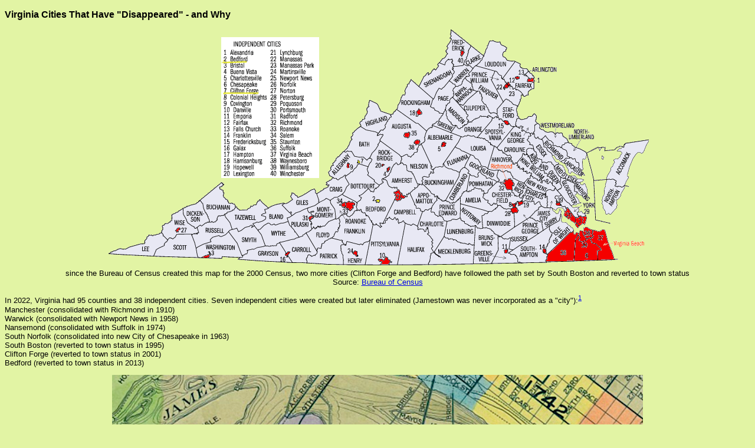

--- FILE ---
content_type: text/html
request_url: http://virginiaplaces.org/vacities/formercities.html
body_size: 22856
content:
<!DOCTYPE html>
<html lang="en">

<head>
<!-- Global site tag (gtag.js) - Google Analytics -->
<script async src="https://www.googletagmanager.com/gtag/js?id=G-Z1WN7PZMTK"></script>
<script>
  window.dataLayer = window.dataLayer || [];
  function gtag(){dataLayer.push(arguments);}
  gtag('js', new Date());

  gtag('config', 'G-Z1WN7PZMTK');
</script>
    <title>Virginia Cities That Have "Disappeared" - and Why</title>
    <meta name="description" content="Virginia Cities That Have "Disappeared" - and Why"><meta name="keywords" content="Virginia, city, cities, town, incorporate, annex, disappear, revert, charter">
  <link href="../styles/style.css" rel="stylesheet" type="text/css">
<meta name="date" content="last updated by Charlie Grymes on 3/21/2024">
<meta name="viewport" content="width=device-width, initial-scale=1">
</head>
 

  <body>

<h3>Virginia Cities That Have "Disappeared" - and Why</a></h3>
<p class="center">
<a href="http://www2.census.gov/geo/maps/general_ref/stco_outline/cen2k_pgsz/stco_VA.pdf"><img src="graphics/citiesminustwo.png" WIDTH="919" HEIGHT="404" ALT="since the Bureau of Census created this map for the 2000 Census, two more cities (Clifton Forge and Bedford) have followed the path set by South Boston and reverted to town status" BORDER="0"></a><br>
since the Bureau of Census created this map for the 2000 Census, two more cities (Clifton Forge and Bedford) have followed the path set by South Boston and reverted to town status<br>
Source: <a href="http://www2.census.gov/geo/maps/general_ref/stco_outline/cen2k_pgsz/stco_VA.pdf">Bureau of Census</a> 
</p>
<p>
In 2022, Virginia had 95 counties and 38 independent cities.  Seven independent cities were created but later eliminated (Jamestown was never incorporated as a "city"):<sup><a href="#one">1</a></sup><br>
Manchester (consolidated with Richmond in 1910)<br> 
Warwick (consolidated with Newport News in 1958)<br>
Nansemond (consolidated with Suffolk in 1974)<br>
South Norfolk (consolidated into new City of Chesapeake in 1963)<br>
South Boston (reverted to town status in 1995)<br>
Clifton Forge (reverted to town status in 2001)<br>
Bedford (reverted to town status in 2013)
</p>
<p class="center">
<a href="https://www.virginiamemory.com/online-exhibitions/items/show/14"><img src="graphics/manchester1910.png" WIDTH="900" HEIGHT="604" ALT="Manchester (shaded purple) disappeared as an independent city when it was absorbed into Richmond in 1910" BORDER="0"></a><br>
Manchester (shaded purple) disappeared as an independent city when it was absorbed into Richmond in 1910<br>
Source: Virginia Memory, Online Exhibitions, <a href="https://www.virginiamemory.com/online-exhibitions/items/show/14">Virginia Department of Public Works, “Map Showing Territorial Growth of Richmond, Department of Public Works, 1923"</a> 
</p>
<p>
Virginia has an almost-unique pattern where cities are politically independent from counties.  That independence was formalized in the 1902 constitution.
</p>
<p>
One result of separate governance is that counties view annexation by growing independent cities as a threat, because annexation of parcels paying property taxes into a city reduces the revenue paid to the county.  
</p>
<p>
Cities receive real estate and personal property taxes for property located within the boundaries of a city.  In addition, Virginia shares a portion of the sales tax with the jurisdiction where the store was located.  Sales taxes collected at a Wal*Mart located within a county will help support just the county's services, even if most of the customers at the store happen to live across the boundary line within a nearby city.  
</p>
<p class="center">
<a href="https://www.arcgis.com/home/webmap/viewer.html"><img src="graphics/walmartcounty.png" WIDTH="891" HEIGHT="468" ALT="until 2013, the Wendy's fast food restaurant paid taxes only to the City of Bedford; the Wal*Mart Supercenter paid taxes only to the County of Bedford" BORDER="0"></a><br>
until 2013, the Wendy's fast food restaurant paid taxes only to the City of Bedford; the Wal*Mart Supercenter paid taxes only to the County of Bedford<br>
Source: ESRI, <a href="https://www.arcgis.com/home/webmap/viewer.html">ArcGIS Online</a>
</p>
<p>
Annexation boundaries are typically drawn to shift properties that generate a positive cash flow to city control.  Shopping centers and industrial sites generate more tax revenue than they require in costs to provide public services, since commercial properties (unlike residential properties) add no children to the school system.  Cities typically minimize annexation of residential communities, which require more tax dollars than they generate to provide schools, fire/police, library, and other public services.
</p>
<p>
Many of Virginia's cities have engaged in annexation boundary wars with adjacent counties, with both sides paying expensive legal bills to challenge proposed changes in city-county boundaries.  Since 1904 cities could use a judicial process to annex territory from counties, but cities were not able to annex land from other cities.  
</p>
<p>
In Hampton Roads, several counties ended the threat of annexation by getting charters from the General Assembly as independent cities.   For example, in 1952 Warwick County became the City of Warwick. Elizabeth City County joined with the town of Phoebus and the City of Hampton, which consolidated to form a larger City of Hampton.   
</p>
<p>
One threat to counties is the disappearance of independent cities when they shift to "town" status.  The county gains property tax and sales tax revenue from the area that used to be an independent city, but the additional costs of providing education and social services to former city residents will exceed the additional tax revenue.  
</p>
<p>
After World War Two, retail businesses migrated from city centers to shopping centers in the suburbs, leaving downtown areas with empty buildings.  After businesses moved across the political boundary, retail taxes were collected by counties rather than cities.  Vacant land in the cities lost value and generated less property tax revenue.  
</p>
<p>
At the same time revenue streams were reduced, cities ended up with higher percentages of low-income residents who required more funding for social services.  Better highways and easy access to mortgages for veterans spurred the growth of suburbs after World War II.  Middle class residents moved out of cities into new subdivisions in counties, reducing the tax revenue for the cities.  Federal and state grants and programs financed some of the growing costs, but city officials were squeezed.  Not all Virginia cities found a way to grow tax revenue fast enough to meet increasing demands.  
</p>
<p class="center">
<a href="http://sfc.virginia.gov/pdf/Jt%20Sub%20Local%20Govt%20Fiscal%20Stress/061517_No3_Comny_CLG.pdf"><img src="../taxes/graphics/fiscalstress2017.png" WIDTH="900" HEIGHT="431" ALT="in 2014, incorporated cities were experiencing the greatest fiscal stress in Virginia" BORDER="0"></a><br>
in 2014, incorporated cities were experiencing the greatest fiscal stress in Virginia<br>
Source: Commission on Local Government, <a href="http://sfc.virginia.gov/pdf/Jt%20Sub%20Local%20Govt%20Fiscal%20Stress/061517_No3_Comny_CLG.pdf">Part 1 - Overview and Fiscal Stress</a></a>
</p>
<p>
Virginia cities responded by annexing adjacent portions of counties.  Parcels with commercial property were key targets, since they generated revenue from property taxes and sale taxes without demanding expensive social services.  Annexation boundaries were also drawn to add high-end residential neighborhoods to cities.  Though adding houses meant adding students and increasing costs for city school systems, high-priced houses were still tax-positive (paying more in taxes than requiring in services).
</p>
<p>
Annexation was often a "hostile takeover" by a city, generating political battles and ill-will between cities and counties that lost tax revenue and voters.   Residents of annexed districts could not vote on the annexation; instead, state judges determined the new boundary lines.  
</p>
<p>
State law protected cities from hostile annexations, while leaving counties vulnerable.  In southeastern Virginia, after World War II all counties protected their territorial integrity by converting to city status.  Nansemond County became Nansemond City in 1972, merging with the towns of Holland and Whaleyville.  Two years later, the independent cities of Nansemond and Suffolk merged, retaining just the Suffolk name.<sup><a href="#two">2</a></sup>
</p>
<p class="center">
<a href="https://publications.newberry.org/ahcbp/map/map.html#VA"><img src="graphics/nansemondcity.png" WIDTH="870" HEIGHT="582" ALT="between 1972-74, the City of Nansemond surrounded the separate City of Suffolk" BORDER="0"></a><br>
between 1972-74, the City of Nansemond surrounded the separate City of Suffolk<br>
Source: Newberry Library, <a href="https://publications.newberry.org/ahcbp/map/map.html#VA">Atlas of Historical County Boundaries</a> 
</p>
<p>
Cities sought to annex parcels that were in commercial use.  Such parcels generated property taxes but demanded few city services; without houses, there were no children that required classrooms and teachers.  Annexed residents were often of higher socio-economic status, and with fewer minority residents, than the cities.  Annexations in the 1960's and 1970's bypassed the dispute over busing suburban school children across jurisdictional boundaries to city schools in order to achieve racial balance.  When majority-white neighborhoods in Chesterfield County were annexed to Richmond in 1970, those suburban children became students in a city school system that had a majority of black students.
</p>
<p class="center">
<a href="https://www.arcgis.com/home/webmap/viewer.html?webmap=2c2cc30aec1b4c8b8ccdbdbfdc5b9116"><img src="graphics/annexrich.png" WIDTH="900" HEIGHT="368" ALT="Richmond grew by multiple annexations of adjacent county territory, but since 1979 the General Assembly has blocked annexation by any Virginia city" BORDER="0"></a><br>
Richmond grew by multiple annexations of adjacent county territory, but since 1979 the General Assembly has blocked annexation by any Virginia city<br>
Source: ESRI, <a href="https://www.arcgis.com/home/webmap/viewer.html?webmap=2c2cc30aec1b4c8b8ccdbdbfdc5b9116">ArcGIS Online</a>   
</p>
<p>
In 1979, the Virginia General Assembly temporarily blocked the right of cities to annex territory from counties.  The temporary ban has never been lifted, and in 2016 it was extended again to 2024.  Fiscal stress in cities has increased as businesses and high-income families moved to the suburbs.  
</p>
<p>
Rush hour congestion on I-64 and other streets around Richmond reflects the first stage of city transformation, when workers move outside the city.  The growth of Short Pump reflects the second phase, where jobs also migrate outside the city.  Relatively wealthy people purchase new houses in the suburbs, and counties get increased tax revenues from the high-priced new houses.  Out-migration of wealthy residents leaves cities with a higher percentage of poor people.
</p>
<p> 
As the suburbs expanded after World War II, Virginia cities ended up with less revenue to provide social services for their increasingly high percentage of low-income residents.  Raising property taxes to fund increasing costs was counterproductive, when higher taxes triggered more businesses and people to move beyond the city boundary.  The old strategy of recapturing residents and businesses through annexation was no longer viable after 1979, and some cities entered a death spiral.       
</p>
<p>
In 1988, the General Assembly authorized cities with less than 50,000 people to revert to town status.  There were limits on the option, including:<sup><a href="#three">3</a></sup>
</p>
<p>
<dl>
<dd><em>3. The proposed change from city to town status will not substantially impair the ability of the adjoining county in which the town will be located to meet the service needs of its population</em></dd>
<dd><em>4. The proposed change from city to town status will not result in a substantially inequitable sharing of the resources and liabilities of the town and the county</em></dd>
</dl> 
</p>
<p>
Changing a city to town status is the opposite of annexation - land and population are added to the county, rather than removed.  Revenues that used to go to the city are directed to the county, including:<sup><a href="#four">4</a></sup><br>
- state payments for salaries and expenses for constitutional officers, such as sheriffs<br>
- property taxes (though towns can impose their own property taxes, in addition to the county taxes)<br>
- local share of sales taxes, state recordation taxes of property transfer documents filed in court<br>
- court fines and forfeitures<br>
- federal, state, and local school operational funds and school cafeteria funds
</p>
<p>
Despite additional revenues a county will receive after reversion of a city to a town, the process is a threat to the fiscal health of counties.  Cities that change to "town" status transfer a high percentage of elderly, low-income residents to the county, and require county taxpayers to absorb additional costs to provide schools and other services to the town residents.    
</p>
<p>
Cities do not revert to town status when they are financially healthy; in that circumstance, cities and counties seeking to consolidate will negotiate a merger with terms that both sides endorse.  Reversion is a tool used by cities largely because a county lacks the ability to block the process, even though county residents may strongly object to the financial costs they will have to absorb:<sup><a href="#five">5</a></sup>
</p>
<p>
<dl>
<dd><em>Reversion has two principal advantages for a city, relief of fiscal stress and restoration of annexation authority.  Counties generally view reversion as a shifting of service responsibilities, increasing fiscal stress on the
county.</em></dd>
</dl>  
</p>
<p>
Cities may not become towns unilaterally.  Under the 1988 law, the reversion process is managed by the Virginia Commission on Local Government.  That agency can orchestrate discussions and public hearings.  Final decisions are made by a special court, with three judges appointed by the chief justice of the Supreme Court of Virginia after the Commission on Local Government completes its process.  
</p>
<p>
Those three judges have the responsibility to ensure there will not be substantial impairment to the county's ability to provide services to its existing residents and there will not be a substantially inequitable sharing of resources and liabilities after reversion, but their decisions can be appealed to the Supreme Court of Virginia for ultimate resolution.
</p>
<p>
To ensure fairness, the special court that manages the transition stays in existence for 10 years. New judges are appointed as needed to fill vacancies that may occur, so the court can "<em>enforce the performance of the terms and conditions under which town status was granted</em>."<sup><a href="#six">6</a></sup> 
</p>
<p class="center">
<a href="http://www.martinsville-va.gov/content/martinsville-va/uploads/PDF/government/reversion_powerpoint_11_19_19.pdf"><img src="graphics/reversionprocess.png" WIDTH="900" HEIGHT="834" ALT="the reversion process from city to town is managed by a special court, after review by the Commission on Local Government" BORDER="0"></a><br>
the reversion process from city to town is managed by a special court, after review by the Commission on Local Government<br>
Source: City of Martinsville, <a href="http://www.martinsville-va.gov/content/martinsville-va/uploads/PDF/government/reversion_powerpoint_11_19_19.pdf">Reversion Study Presentation November 19 2019 Council Meeting</a> 
</p>
<p>
The Martinsville City Council formally started the process to revert in 2019.  In 2021, city officials thought they had reached agreement with Henry County to convert to town status, but the process was delayed when the Henry County Board of Supervisors rejected the Voluntary Settlement Agreement which had been negotiated.  The November 2022 election replaced two supporters of reversion with two opponents, and in January 2023 a 3-2 majority on city council voted to stop the reversion effort.
</p>
<p>
Between 1995-2013, three cities in Virginia reverted to status as "towns" and abandoned their independent status to become part of their surrounding counties:<br>
1995 - South Boston (now a town in Halifax County)<br>
2001 - Clifton Forge (now a town in Alleghany County)<br>
2013 - Bedford (now a town in Bedford County)
</p>
<p class="center">
<a href="http://www.lib.utexas.edu/maps/virginia.html"><img src="graphics/lostcities.png" WIDTH="800" HEIGHT="567" ALT="the three cities that reverted to town status between 1995-2013 were located in the western half of Virginia" BORDER="0"></a><br>
the three cities that reverted to town status between 1995-2013 were located in the western half of Virginia<br>
Source: U.S. Bureau of the Census, <a href="http://www.lib.utexas.edu/maps/virginia.html">1990 Outline Map of Virginia</a> (online at University of Texas, Perry-Castaneda Library Map Collection)
</p>
<p>
Fiscal stress forced South Boston, Clifton Forge, and Bedford to alter their status and sacrifice their identity as independent jurisdictions.  The three cities had shared costs with their nearby counties for operating school systems prior to reversion to town status, but the cities were still unable to generate enough tax revenue to maintain other public services.  
</p>
<p>
After choosing "town" status, the former cities balanced their town budgets by consolidating some government operations, reducing some services such as the number of police patrols, and shifting costs for funding schools and other services to all taxpayers within the county.  
</p>
<p>
South Boston was the first to abandon its status as an independent city.  It had been the Town of South Boston within the County of Halifax until 1960, when it became an independent city.  The city then annexed a portion of the county in 1964, but further annexations were blocked by the General Assembly after 1979. 
</p>
<p>
In 1986, the City of South Boston and Halifax County began to explore merger options.  Both jurisdictions were relatively poor.  The average resident of South Boston had an annual adjusted growth income equal to 79% of the state average, while the average county resident's income was just 63% of the state average.  The county had lost population steadily for 40 years, dropping by 18% since 1950.  The city still had 17% more people in 1990 than in 1960, but the population had begun to decline in 1980.<sup><a href="#seven">7</a></sup>
</p>
<p>
In 1995, South Boston shifted to "town" status.  The city council acted despite Halifax County's opposition, which feared complete consolidation of the school systems would require increased taxes or politically-unpopular decisions to close city schools.  The city's decision to revert to town status triggered the decision process based on the 1988 law for the first time. 
</p>
<p class="center">
<a href="http://arcgis.webgis.net/va/Halifax/"><img src="graphics/southboston.png" WIDTH="616" HEIGHT="485" ALT="as a town, South Boston retained authority over land use planning; town officials remained responsible for defining zoning districts and approving site plans" BORDER="0"></a><br>
as a town, South Boston retained authority over land use planning; town officials remained responsible for defining zoning districts and approving site plans<br>
Source: Halifax County, <a href="http://arcgis.webgis.net/va/Halifax/">WebGIS</a>
</p>
<p>
In 1995, there were just 7,000 residents in the City of South Boston.  Taxes from just those residents, plus state and Federal funds provided through various programs, paid for all city services.  After reversion to town status, 29,000 additional residents of Halifax County had to share the cost of providing public services within the boundaries of the town.<sup><a href="#eight">8</a></sup> 
</p>
<p>
After 1990, residents of South Boston became a separate magisterial district, the eighth voting district within Halifax County.  That change resulted in a county board with an even number of supervisors.  In the 2001 and 2011 redistricting efforts, the eight magisterial districts were retained.  That even number was not unique; Wise and Prince William County also had eight supervisors.
</p>
<p>
In 2015, the board deadlocked in a series of 4-4 votes and could not elect a chair to serve for the year.  One solution was to revise districts to create an odd number (seven or nine), but local officials feared redistricting might be delayed for Federal review under the Voting Rights Act.  The board decided to add a ninth member, elected "at-large" in a countywide vote, who will get to vote only in case of a tie.  The first Halifax County tie-breaker was elected in November, 2015.<sup><a href="#nine">9</a></sup>
</p>
<p>   
The City of Clifton Forge and Alleghany County merged their school systems in 1983.  Consolidation streamlined operations and reduced administrative costs, but Clifton Forge was unable to maintain its independent status.  An effort to consolidate Alleghany County with the City of Clifton Forge and the City of Covington failed in 1987.  
</p>
<p>
Voters rejected another proposal in 1991 to merge just the City of Clifton Forge and Alleghany County, and Clifton Forge reverted to town status in 2001.  Another effort to create the City of Alleghany Highlands, by merging the City of Covington with Alleghany County, was rejected by voters in both jurisdictions in 2011.  Covington remains an independent city today, but is discussing merging its school system with the county to reduce costs.  The mayor of Covington said in January, 2020:<sup><a href="#ten">10</a></sup>   
</p>
<p>
<dl>
<dd><em>Our populations have dropped significantly over the last 50 years...  We're half the size we used to be. Schools cost more and more. Are we giving the children the best education we can give them as we are now?</em></dd>
</dl>
</p>
<p class="center">
<a href="https://historical.elections.virginia.gov/ballot_questions/view/2701/"><img src="graphics/covingtonalleghany2011.png" WIDTH="784" HEIGHT="303" ALT="Covington remained an independent city after voters rejected consolidation with Alleghany County in 2011" BORDER="0"></a><br>
Covington remained an independent city after voters rejected consolidation with Alleghany County in 2011<br>
Source: Virginia Department of Elections, <a href="https://historical.elections.virginia.gov/ballot_questions/view/2701/">2011 Proposed Consolidation</a> 
</p>
<p>  
The City of Bedford notified the County of Bedford in 2008 that planned to abandon its status as an independent city.  That triggered negotiations which concluded in 2011 with a deal the two jurisdictions submitted to the Commission on Local Government, and ended with reversion to town status on July 1, 2013.  
</p>
<p> 
 Primary cost savings from the merger came from consolidating the separate city/county water and sewer systems.  After reversion, the costs for the city's water system were transferred to a new public service authority, some services (such as recycling) were reduced or eliminated, and the new town budget ended up 20% lower than the old city budget.  The elected officials for the Town of Bedford were able to reduce the property tax rate by two-thirds, compared to when Bedford was a city.   
</p>
<p>
Town residents had to pay the county property tax as well as the town property tax after reversion , but the combination of proprty taxes was less than when residents paid just a city property tax.  The city's property tax rate had been $0.86/$100 assessed value.  In 2014, it advertised an initial rate of $0.82/$100 assessed value.  In 2016, homeowners and business in the town paid $0.82/$100 assessed value in property taxes, and the town budget was $9 million compared to $17.5 million before the reversion. 
</p>
<p>
The merger increased the amount of state funding for the local school system.  Under Virginia law, jurisdictions receive state funding based on the "composite index."  That number is based on a jurisdiction's ability to generate tax revenues, based primarily on assessed value of land within the boundaries of that jurisdiction.  The City of Bedford had a lower composite index than the County of Bedford, so the state was paying a higher percentage of the costs to operate the city's school system. 
</p>
<p class="center">
<a href="http://www.martinsville-va.gov/content/martinsville-va/uploads/PDF/government/reversion_powerpoint_11_19_19.pdf"><img src="graphics/revertquestion.png" WIDTH="900" HEIGHT="378" ALT="primary arguments for and against reversion to become a town include diminished civic pride after losing city status" BORDER="0"></a><br>
primary arguments for and against reversion to become a town include "diminished civic pride" after losing city status<br>
Source: City of Martinsville, <a href="http://www.martinsville-va.gov/content/martinsville-va/uploads/PDF/government/reversion_powerpoint_11_19_19.pdf">Reversion Study Presentation November 19 2019 Council Meeting</a>  
</p>
<p>
After a city reverts to town status, the state applies the lower composite index for 15 years.  Halifax County used the extra state funding over 15 years to build two new elementary schools, after South Boston reverted to town status.  Alleghany County used the extra funding, after Clifton Forge reverted to town status, to upgrade the heating, ventilation, and air conditioning system at the county's high school.
</p>
<p>
The change in city status was relatively smooth for Bedford because the city had previously arranged for Bedford County to manage schools, courts, and social services. The city's school board was abolished, and the county school board managed the city's school system after 2013.  The city manager, who became the town manager, noted:<sup><a href="#eleven">11</a></sup>
</p>
<p>
<dl>
<dd><em>We were largely a city by contract... There really wasn't a dramatic change in how services were provided</em></dd>
</dl>
</p>
<p class="center">
<a href="http://www.bedfordva.gov/pdfs/town_map.pdf"><img src="graphics/bedfordexpan.png" WIDTH="809" HEIGHT="636" ALT="the reversion agreement between the City of Bedford and the County of Bedford planned for a three-phase expansion of the new Town of Bedford" BORDER="0"></a><br>
the reversion agreement between the City of Bedford and the County of Bedford planned for a three-phase expansion of the new Town of Bedford<br>
Source: Reversion Agreement, <a href="http://www.bedfordva.gov/pdfs/town_map.pdf">Proposed Town Boundaries Map</a>
</p>
<p> 
Of the 38 cities in Virginia, those with a population of less than 50,000 people may choose to abandon their charters and become a town without special approval by the General Assembly, and over the opposition of the adjacent counties.  The other cities with over 50,000 people would require action by the legislature before altering their status.
</p>
<p>
If a city  decides to become a town, it would gain the authority to expand its boundaries through annexation.  That option is not available to cities due to a moratorium imposed by the General Assembly, but there is no moratorium on annexations by towns.<sup><a href="#twelve">12</a></sup>
</p>  
<p class="center">
<a href="http://sfc.virginia.gov/pdf/Jt%20Sub%20Local%20Govt%20Fiscal%20Stress/061517_No3_Comny_CLG.pdf"><img src="graphics/cityreversionpossibilities.png" WIDTH="890" HEIGHT="423" ALT="27 Virginia cities (red) had the option of becoming a town within the adjacent or surrounding county (beige) in 2017, unlike 9 cities with more than 50,000 people (blue)" BORDER="0"></a><br>
27 Virginia cities (red) had the option of becoming a town within the adjacent or surrounding county (beige) in 2017, unlike 9 cities with more than 50,000 people (blue)<br>
Source: Commission on Local Government, <a href="http://sfc.virginia.gov/pdf/Jt%20Sub%20Local%20Govt%20Fiscal%20Stress/061517_No3_Comny_CLG.pdf">Part 1 - Overview and Fiscal Stress</a>   
</p>
<p>
If a town generated additional tax revenue after annexation and shifted some costs to the county, then a town council might do something a city council could not achieve: balance the budget.
</p>
<p>
Petersburg officials discovered they were deep in debt in 2016.  The city had been borrowing heavily to pay for annual operations as well as capital investments, and the financial crisis revealed a structural imbalance in revenue vs. expenses.  Virginia officials made clear that the state government would not provide a bailout for the city's financial mismanagement, leaving the city few options for recovery.  Reversion to town status became a viable, if unpopular, possibility.  As described in a <em>Richmond Times-Dispatch</em> editorial titled "Could reversion help Petersburg?"<sup><a href="#thirteen">13</a></sup>
</p>
<p>
<dl>
<dd><em>As economies have evolved - often leaving factories and other production centers in urban areas vacant - cities have seen their tax bases decline.</em></dd>
</p>
<p>
<dd><em>They used to respond to this through annexation - absorbing, amoeba-like, a portion of a nearby county. In 1979, the General Assembly imposed a two-decade moratorium on annexation that has since been extended twice. It is now due to expire in the middle of the next decade.</em></dd>
</p>
<p>
<dd><em>This leaves cities locked into zones of economic struggle. This is doubly true for Petersburg. It has a population of roughly 32,000 people and 12,000 households. The median household income is less than $35,000, and the poverty rate is nearly 26 percent.</em></dd>
</dl>
</p>
<p>
The City of Martinsville committed to reversion to town status in 2019.  Henry County continued to oppose that reversion through 2021.   
</p>
<p class="center">
<a href="https://www.arcgis.com/home/webmap/viewer.html"><img src="graphics/charterby.png" WIDTH="900" HEIGHT="429" ALT="in 2016, fiscal stress caused leaders in Martinsville and Petersburg to consider reversion to town status" BORDER="0"></a><br>
in 2016, fiscal stress caused leaders in Martinsville and Petersburg to consider reversion to town status<br>
Source: ESRI, <a href="https://www.arcgis.com/home/webmap/viewer.html">ArcGIS Online</a>
</p>
<p>



In 2005, 2013, and 2016 Martinsville officials considered reversion to town status, anticipating it would result in substantial reductions in taxes.  The city and surrounding Henry County maintained independent school systems, missing out on opportunities to minimize costs for administration and maintenance.  Local charitable organizations contributed half of the $40,000 cost for a study to consider consolidating them, but talks ended when Henry County insisted that the study examine only the option of Martinsville contracting with the county for operation of the city school system.
</p>
<p class="center">
<a href="http://www.martinsville-va.gov/content/martinsville-va/uploads/PDF/government/reversion_powerpoint_11_19_19.pdf"><img src="graphics/martinsvillereversiontimeline.png" WIDTH="900" HEIGHT="481" ALT="Martinsville and Henry County have considered reversion since the 1980's" BORDER="0"></a><br>
Martinsville and Henry County have considered reversion since the 1980's<br>
Source: City of Martinsville, <a href="http://www.martinsville-va.gov/content/martinsville-va/uploads/PDF/government/reversion_powerpoint_11_19_19.pdf">Reversion Study Presentation November 19 2019 Council Meeting</a> 
</p>
<p>
Martinsville's mayor asked Henry County officials in 2017 to discuss cooperative measures to reduce costs, but the county supervisors were not willing to talk until the city developed specific proposals. County residents were reluctant to increase their taxes by having Martinsville revert to town status, and city residents were reluctant to dilute their political authority by merging with the county.  The local paper reported a response by the mayor to a citizen's question that provided a lot of wiggle room for changing the city's status:<sup><a href="#fourteen">14</a></sup> 
</p>
<p>
<dl>
<dd><em>"There is no active plan" to consider a reversion or merger of the localities.</em></dd>
</dl>
</p>
<p>
That changed in 2019.  Despite opposition from Henry County supervisors, who proposed restarting discussions on merging school systems, the Martinsville City Council voted 5-0 to initiate the process of reverting to a town.  The mayor said:<sup><a href="#fifteen">15</a></sup>
</p>
<p>
<dl>
<dd><em>We do want to sit down with Henry County... but we have to take the step for our citizens, and we are elected by the city residents. And that's who we have to look out for right now.</em></dd>
</dl>
</p>
<p>
Bill Wyatt in the <em>Martinsville Bulletin</em> reported that at the time, the Henry County property tax rate was $0.555 cents per $100 of assessed value.  The tax rate for property within the Martinsville city boundaries was almost double at $1.0621 per $100 of assessed value.  An analysis by Martinsville stated that if the city reverted to town status and the county had to provide the same level of services already being received by city residents, then Henry County taxes would have to rise by $0.05 per $100 of assessed value.  
</p>
<p>
City real estate taxes would become town taxes, and they would drop by $0.60 per $100 of assessed value.  However, town residents would have to pay county as well as town taxes, so reversion would increase taxes of Henry County property owners by 10% but leave town residents paying the same amount as before reversion.  In addition, the city's initial financial assessment did not include the transfer of costs to the county for maintenance and operation of the city's jail.
</p>
<p>
A key factor was the city's higher cost for operating its school system.  The number of students in Henry County was projected to decline slightly between 2019-2025, but the city was expected to lose 25% of its school population during that time period.  The number of students in Martinsville would drop from 1,942 to 1,407, and operating costs per student would become unsustainably high for the city.<sup><a href="#sixteen">16</a></sup>
</p>
<p class="center">
<a href="http://www.martinsville-va.gov/content/martinsville-va/uploads/PDF/government/martinsville_-_town_status_presentation_12-10-2019.pdf"><img src="graphics/martinsvilleschools.png" WIDTH="662" HEIGHT="303" ALT="the number of students in Martinsville was predicted to drop much faster than in Henry County" BORDER="0"></a><br>
the number of students in Martinsville was predicted to drop much faster than in Henry County<br>
Source: Troutman Sanders report to City of Martinsville, <a href="http://www.martinsville-va.gov/content/martinsville-va/uploads/PDF/government/martinsville_-_town_status_presentation_12-10-2019.pdf">Transition from City to
Town Status</a> (p.12)
</p>
<p>
Pushback against reversion and an alternative solution came from the Martinsville Commissioner of Revenue.  She emphasized in 2020 that the city was not broke, or at risk of having expenses exceed revenue.  The three cities which had reverted to towns, Clifton Forge, Bedford and South Boston, all had populations less than half that of the almost 13,000 residents in Martinsville.  In 2020, eight cities and 22 counties had smaller populations, and they were managing to stay solvent.
</p>
<p>
The Commissioner of Revenue, who had been elected first in 2001, claimed that businesses in Martinsville would have a higher tax rate if the city became a town even if the real estate tax rate was lower.  She suggested the city/county could address their financial hardships by consolidating the separate school systems, but offered another alternative:<sup><a href="#seventeen">17</a></sup>
</p>
<p>
<dl>
<dd><em>The best option would be for Martinsville and Henry County to become one big city... Becoming one county with no towns would be better than reversion, but cities have much better taxing authority.</em></dd>
</dl>
</p>
<p>
If the two jurisdictions consolidated into a city, then her office would be retained and the position of Henry County Commissioner of Revenue would disappear. 
</p>
<p>
After she spoke on December 10, 2019, the City Council voted 5-0 for the city to revert to town status. It adopted the City Manager's perspective that Martinsville was never going to have a tax base adequate to fund revitalization of the city:<sup><a href="#eighteen">18</a></sup>
</p>
<p>
<dl>
<dd><em>We can continue doing the same for years to come, gradually ratcheting back expenditures to match increasing costs, but that leaves no room for anything else – other infrastructure needs, "quality of life" projects, paving, new construction, and adequate school funding.</em></dd>
</dl>
</p>
<p class="center">
<a href="https://arcg.is/1mHjC0"><img src="graphics/martinsvillehenry.png" WIDTH="900" HEIGHT="784" ALT="Martinsville is located in the center of Henry County" BORDER="0"></a><br>
Martinsville is located in the center of Henry County<br>
Source: ESRI, <a href="https://arcg.is/1mHjC0">ArcGIS Online</a> 
</p>
<p>
In the 2020 General Assembly, bills proposed to give Henry County veto power over the reversion process.  To ensure the new legislation would not be applied retroactively, the Martinsville City Council voted again unanimously in January 2020 approving a resolution memorializing the previous decision:<sup><a href="#nineteen">19</a></sup>
</p>
<p>
<dl>
<dd><em>If the bills pass, we want it very clear in the event we have to argue that this process began under the existing 1986 law.  A written resolution memorializing it could carry weight in a court of law.</em></dd>
</dl>
</p>
<p>
As in 2006 and 2014, the General Assembly did not pass a bill that would require Henry County's approval before Martinsville could revert to town status.  The city retained the capacity to act, and the county had only the opportunity to react.  It created a website with relevant documents and a Frequently Asked Questions (FAQ) page which expressed the county's views, noting that a tax increase of $0.05 per $100 of assessed value to fund a larger school system, housing and managing more inmates, and other "<em>services on which the City makes no money</em>" would be a 10% tax increase for county residents.<sup><a href="#twenty">20</a></sup>
</p>
<p>
In 2020, the Henry County Board of Supervisors was told that the city's economic condition was strong.  It had maintained 10% of its annual budget in reserve, and the four enterprise funds for electric, water, sewer and refuse disposal services had accumulated $6.5 million.  The average debt per person was lower than the statewide average.
</p>
<p>
County officials speculated that the driving force for reversion to town status was the potential for a "Town" of Martinsville to annex land from the county.  Cities were blocked from annexation by a statewide moratorium.  If  Martinsville reverted to town status, then it could expand town boundaries and impose property taxes on additional land starting just two years after the change of status.  
</p>
<p>
City officials argued that their objective was to eliminate duplication of administrative overhead, eliminating some constitutional offices and streamlining operations of schools and the courts.  County officials were advised that the county had a different priority:<sup><a href="#twentyone">21</a></sup>
</p>
<p>
<dl>
<dd><em>The goal is not reversion, but annexation.</em></dd>
</dl>
</p>
<p>
The two jurisdictions reached a Voluntary Settlement Agreement (VSA) in 2021 after extensive discussions and mediation.  That ended the potential for a lengthy and expensive series of lawsuits.  
</p>
<p>
Henry County agreed to support the conversion of Martinsville from a city to a town.  The county decided that it could not block reversion legally or get the General Assembly to intervene, so it bargained instead.  The two jurisdictions negotiated the first reversion deal that consolidated school systems.  The county agreed to shared taxes from the Martinsville Industrial Park with the future town, and the city agreed not to annex any county property into the town for the next decade.
</p>
<p>
The attorney representing the city stated at the end of the process:<sup><a href="#twentytwo">22</a></sup>
</p>
<p>
<dl>
<dd><em>There has been a great deal of opportunity for public comment, but some steps had to take place behind closed doors.  The result is an agreement instead of conflict.  Neither side gets everything they like, but we believe it is the best for both.</em></dd>
</p>
<p>
The positions of constitutional officers in the city were to be eliminated.  The schools, courts, sheriff and jail operations and property were to be transferred from the city to the county, though the county would have to pay rent if it wanted to use the existing courtrooms within the Martinsville Municipal Building.  Henry County agreed to create a new magisterial district for the town to elect a member of the Board of Supervisors and the School Board.
</p>
<p>
The town would retain ownership of its utility system, and Henry County Public Service Authority agreed to continue as a customer.  Martinsville would continue to fund its share of costs for regional groups such as the Blue Ridge Regional Library, the Economic Development Commission, the Blue Ridge Regional Airport Authority, and the 911 Communications Center.<sup><a href="#twentythree">23</a></sup>
</p>
<p>
The last sticking point in the negotiations was the date of reversion.  The city sought to complete the process in 2022, while the county proposed 2024.  They agreed to allow the decision to be made by the Commission on Local Government, or by the three-judge panel appointed by chief justice of the Supreme Court of Virginia.  The Commission on Local Government recommended July 1, 2023.<sup><a href="#twentyfour">24</a></sup>
</p>
<p>
The negotiated agreement collapsed in December, 2021.  The Henry County Board of Supervisors rejected the Voluntary Settlement Agreement in a 4-2 vote.  That created the possibility that the process would shift to a contested reversion proceeding.  In a lengthy and expensive contested reversion process, lawyers representing Martinsville and Henry County would seek to get a panel of state judges to establish new terms for the reversion.
</p>
<p>
The next day, Martinsville notified Henry County that it intended to force reversion through court action.  The letter made clear that the city viewed the Voluntary Settlement Agreement as its last effort to negotiate a deal, and in the upcoming legal process would drive a harder bargain.  The city made clear that in a contested revision it would retain the right to annex Henry County land two years after reversion, while in the Voluntary Settlement Agreement (VSA) Martinsville had agreed to wait ten years:<sup><a href="#twentyfive">25</a></sup>
</p>
<p>
<dl>
<dd><em>Between the memorandum of understanding (MOU) and subsequent VSA, the agreement has now been approved three times by public votes of City Council and twice by public votes of the County Board...  The Commission on Local Government has issued its report finding the VSA is in the best interests of both City and County, and the Commonwealth.</em></dd>
</p>
<p>
<dd><em>...We anticipate that such a contested reversion, although painful for the parties, ultimately will result in an outcome more favorable to the City and less favorable to the County than the results already obtained in the VSA...  Litigation will of course also result in significantly increased legal expenses being borne by the taxpayers of both City and County.</em></dd>
</p>
<p>
<dd><em>...We are confident that the additional expense will not, however, alter the inevitability of reversion, or of annexation two years thereafter...  The entirely avoidable responsibility for all of this is yours alone.</em></dd>
</dl>
</p>
<p>
Martinsville residents decided that they wished to retain their status as an independent city.  They elected two new members to City Council in November, 2022 who opposed reversion to town status.  In January, 2023 the new city council, by a 3-2 vote, abandoned the effort to become a town.<sup><a href="#twentysix">26</a></sup>
</p>
<p>
The population in the city had declined 25% between 1980 (18,149 residents) and 2020 (13,485 residents), but those remaining preferred city status.  
</p>
<p>   
The 2024 General Assembly passed a new law requiring that Martinsville residents had to approve reverson to town status in a referendum.  In the future, such votes would be binding on the City Council rather than just advisory.<sup><a href="#twentyseven">27</a></sup>   
</p>
<p>
<h3><a href="">Independent Cities, Separate From Counties In Virginia</a></h3>
<h3><a href="../government/dillon.html">Local Government Autonomy and the Dillon Rule in Virginia</a></h3>
<h3><a href="martinsvillereversion.html">Martinsville: Reversion from City to Town</a></h3>
<h3><a href="mergelocal.html">Merging Local Governments</a></h3>
<h3><a href="towncityboundaries.html">Town and City Boundaries - and Annexation</a></h3>
<h3><a href="formertowns.html">Virginia Towns That Have "Disappeared" - and Why</a></h3>
<h3><a href="../vacount/missco.html">Virginia Counties That Have "Disappeared" - and Why</a></h3>
<h3><a href="sevatowns.html">Why There Are No Towns or Counties in Southeastern Virginia</a></h3>
</p>
<p class="center">
<a href="https://arcg.is/iCvnT"><img src="graphics/martinsvilledowntown.png" WIDTH="900" HEIGHT="452" ALT="downtown Martinsville" BORDER="0"></a><br>
downtown Martinsville<br>
Source: ESRI, <a href="https://arcg.is/iCvnT">ArcGIS Online</a> 
</p>
<p>
<h3>Links</h3>
<ul>
<li><a href="https://www.martinsville-va.gov/">City of Martinsville</a></li>
<ul>
<li><a href="https://www.martinsville-va.gov/government/city-council/reversion-documents">Reversion Documents</a></li>
</ul>
<li><a href="http://www.dhcd.virginia.gov/index.php/commission-on-local-government.html">Commission on Local Government</a></li>
<li>Encyclopedia Virginia</li>
<ul>
<li><a href="https://encyclopediavirginia.org/entries/cities-of-virginia/">Cities of Virginia</a></li>
</ul>
<li><a href="https://www.henrycountyva.gov/">Henry County</a></li>
<ul>
<li><a href="http://www.henrycountyva.gov/reversion">Martinsville Reversion</a></li>
</ul>
<li>Joint Legislative Audit and Review Commission (JLARC)</li>
<ul>
<li><a href="http://jlarc.virginia.gov/consolidation.asp">Local Government and School Division Consolidation</a></li>
</ul>
<li>Virginia Department of Housing and Community Development</li>
<ul>
<li><a href="https://www.dhcd.virginia.gov/reversion-city-town-status">Reversion from City to Town Status</a></li>
</ul>
<li>Virginia General Assembly</li>
<ul>
<li><a href="https://rga.lis.virginia.gov/Published/1990/HD69/PDF">Report of the Commission on Local Government Structures and Relationships</a> (1990)</li>
</ul>
<li>Virginia Legislative Information System - <a href="https://law.lis.virginia.gov/charters/">Charters</a></li>
<ul>
<li><a href="https://law.lis.virginia.gov/charters/bedford/">Bedford</a></li>
<li><a href="https://law.lis.virginia.gov/charters/brookneal/">Brookneal</a></li>
<li><a href="https://law.lis.virginia.gov/charters/clifton-forge/">Clifton Forge</a></li>
<li><a href="https://law.lis.virginia.gov/charters/martinsville/">Martinsville</a></li>
<li><a href="https://law.lis.virginia.gov/charters/south-boston/">South Boston</a></li>
</ul>
<li>Virginia Municipal League</li>
<ul>
<li><a href="https://www.vml.org/wp-content/uploads/2017/06/Reversions96_1_0.pdf">Reversion From Cities to Towns</a></li>
</ul>
</ul>
</p>
<p>
<h3>References</h3>
<a name="one"></a>1. "Virginia: Consolidated Chronology of State and County Boundaries," Atlas of Historical County Boundaries, Newberry Library, <a href="https://publications.newberry.org/ahcbp/documents/VA_Consolidated_Chronology.htm#Consolidated_Chronology">https://publications.newberry.org/ahcbp/documents/VA_Consolidated_Chronology.htm#Consolidated_Chronology</a> (last checked May 2, 2022)<br>


<a name="two"></a>2. "Virginia: Consolidated Chronology of State and County Boundaries," Atlas of Historical County Boundaries, Newberry Library, <a href="https://publications.newberry.org/ahcbp/documents/VA_Consolidated_Chronology.htm#Consolidated_Chronology">https://publications.newberry.org/ahcbp/documents/VA_Consolidated_Chronology.htm#Consolidated_Chronology</a> (last checked May 2, 2022)<br>
<a name="three"></a>3. "Table of Contents - Title 15.2. Counties, Cities and Towns - Subtitle III. Boundary Adjustments and Changes of Status of Counties, Cities and Towns - Chapter 41. Transition of City to Town Status - Section 15.2-4106. Hearing and decision by court," Code of Virginia, <a href="https://law.lis.virginia.gov/vacode/title15.2/chapter41/section15.2-4106/">https://law.lis.virginia.gov/vacode/title15.2/chapter41/section15.2-4106/</a>; "Charlottesville, Other VA. Cities Consider Reverting To Towns," <em>Washington Post</em>, November 26, 1995, <a href="https://www.washingtonpost.com/archive/local/1995/11/26/charlottesville-other-va-cities-consider-reverting-to-towns/ec5b9e53-e424-45f7-8f80-af8c44a19cae/">https://www.washingtonpost.com/archive/local/1995/11/26/charlottesville-other-va-cities-consider-reverting-to-towns/ec5b9e53-e424-45f7-8f80-af8c44a19cae/</a> (last checked January 30, 2019)<br> 
<a name="four"></a>4. Transition from City to Town Status," Presentation to the Martinsville City Council, Troutman Sanders law firm, December 10, 2019, p.7, <a href="http://www.martinsville-va.gov/content/martinsville-va/uploads/PDF/government/martinsville_-_town_status_presentation_12-10-2019.pdf">http://www.martinsville-va.gov/content/martinsville-va/uploads/PDF/government/martinsville_-_town_status_presentation_12-10-2019.pdf</a> (last checked December 12, 2019)<br>
<a name="five"></a>5.  Benny Summerlin, "To Be Or Not To Be? City Reversion in Virginia: A Primer for Local Government," Masters Thesis at Virginia Polytechnic Institute and State University, May 4, 2002, <a href="http://www.henrycountyva.gov/content/uploads/PDF/reversion/13_reversion_paper-summerlin_may_2002.pdf">http://www.henrycountyva.gov/content/uploads/PDF/reversion/13_reversion_paper-summerlin_may_2002.pdf</a> (last checked February 10, 2020)<br>
<a name="six"></a>6. Adele MacLean, "Reversion From Cities to Towns," Virginia Municipal League, August 1996, pp.4-5, <a href="https://www.vml.org/wp-content/uploads/2017/06/Reversions96_1_0.pdf">https://www.vml.org/wp-content/uploads/2017/06/Reversions96_1_0.pdf</a>; "Section 15.2-4120. Court granting transition to town status to exist for ten years," Title 15.2. Counties, Cities and Towns - Subtitle III. Boundary Adjustments and Changes of Status of Counties, Cities and Towns - Chapter 41. Transition of City to Town Status, Code of Virginia, <a href="https://law.lis.virginia.gov/vacode/title15.2/chapter41/section15.2-4120/">https://law.lis.virginia.gov/vacode/title15.2/chapter41/section15.2-4120/</a> (last checked December 12, 2019)<br>
<a name="seven"></a>7. "Reversion terminated in predictable 3 to 2 vote," <em>Martinsville Bulletin</em>, January 11, 2023, <a href="https://martinsvillebulletin.com/news/local/govt-and-politics/reversion-terminated-in-predictable-3-to-2-vote/article_dc0305d4-9148-11ed-a78f-6765e25cef1a.html">https://martinsvillebulletin.com/news/local/govt-and-politics/reversion-terminated-in-predictable-3-to-2-vote/article_dc0305d4-9148-11ed-a78f-6765e25cef1a.html</a>; "Report on the City of South Boston - County of Halifax Reversion Issue," Virginia Commission on Local Government, January 1992, pp.2-10 <a href="http://www.dhcd.virginia.gov/CommissiononLocalGovernment/PDFs/South%20Boston-Halifax%20Co%20Reversion.pdf">http://www.dhcd.virginia.gov/CommissiononLocalGovernment/PDFs/South%20Boston-Halifax%20Co%20Reversion.pdf</a> (last checked March 14, 2014)<br>
<a name="eight"></a>8. "South Boston fielding calls about reversion," <em>Fredericksburg Free Lance-Star</em>, August 24, 1995, <a href="http://news.google.com/newspapers?nid=1298&dat=19950824&id=6ekyAAAAIBAJ&sjid=zgcGAAAAIBAJ&pg=4620,5059932">http://news.google.com/newspapers?nid=1298&dat=19950824&id=6ekyAAAAIBAJ&sjid=zgcGAAAAIBAJ&pg=4620,5059932</a> (last checked March 14, 2014)<br>
<a name="nine"></a>9. "Halifax supervisors opt to put tiebreaker on November ballot," SoVaNow.com, March 2, 2015, <a href="http://www.sovanow.com/index.php?/news/article/halifax_supervisors_opt_to_put_tiebreaker_on_november_ballot/">http://www.sovanow.com/index.php?/news/article/halifax_supervisors_opt_to_put_tiebreaker_on_november_ballot/</a>; "Voters to elect new member whose only role is tie-breaker," <em>The Gazette-Virginian</em>, March 4, 2015, <a href="http://www.yourgv.com/news/local_news/voters-to-elect-new-member-whose-only-role-is-tie/article_5e668338-c14b-11e4-8ab5-83aa533be401.html">http://www.yourgv.com/news/local_news/voters-to-elect-new-member-whose-only-role-is-tie/article_5e668338-c14b-11e4-8ab5-83aa533be401.html</a> (last checked March 5, 2015)<br>
<a name="ten"></a>10. "Rural school districts face tough discussions on consolidation," <em>Virginia Mercury</em>, January 8, 2020, <a href="https://www.virginiamercury.com/2020/01/08/rural-school-districts-face-tough-discussions-on-consolidation/">https://www.virginiamercury.com/2020/01/08/rural-school-districts-face-tough-discussions-on-consolidation/</a>; "Alleghany County, Covington voters turn down merger," <em>The Roanoke Times</em>, November 8, 2011, <a href="https://www.roanoke.com/archive/alleghany-county-covington-voters-turn-down-merger/article_ac275a3c-a234-5b11-a4ed-472071325f6a.html">https://www.roanoke.com/archive/alleghany-county-covington-voters-turn-down-merger/article_ac275a3c-a234-5b11-a4ed-472071325f6a.html</a> (last checked January 8, 2020)<br>
<a name="eleven"></a>11. "Bedford City & County: Reversion & Cooperation," <em>The Column</em>, Virginia Institute of Government, Spring/Summer 2012, <a href="https://vig.coopercenter.org/sites/vig/files/TheColumn.Spr-Sum.2012.VaInstofGov.pdf">https://vig.coopercenter.org/sites/vig/files/TheColumn.Spr-Sum.2012.VaInstofGov.pdf</a>; "Bedford reversion to town becomes official today," <em>The News & Advance</em>, July 1, 2013, <a href="http://www.newsadvance.com/news/local/bedford-reversion-to-town-becomes-official-today/article_5dcbc886-e1e9-11e2-a412-001a4bcf6878.html">http://www.newsadvance.com/news/local/bedford-reversion-to-town-becomes-official-today/article_5dcbc886-e1e9-11e2-a412-001a4bcf6878.html</a>; "A city no more? Petersburg mulls change from city to town," <em>Progress-Index</em>, June 28, 2016, <a href="https://www.progress-index.com/news/20160628/city-no-more-petersburg-mulls-change-from-city-to-town">https://www.progress-index.com/news/20160628/city-no-more-petersburg-mulls-change-from-city-to-town</a>; "School system funding dominated reversion debate," <em>News & Advance</em>, July 1, 2013, <a href="https://www.newsadvance.com/news/local/school-system-funding-dominated-reversion-debate/article_b422cce8-e1e9-11e2-a894-001a4bcf6878.html">https://www.newsadvance.com/news/local/school-system-funding-dominated-reversion-debate/article_b422cce8-e1e9-11e2-a894-001a4bcf6878.html</a>; "Council to advertise tax rate of 30 cents," <em>Bedford Bulletin</em>, May 8, 2013, <a href="https://www.bedfordbulletin.com/content/council-advertise-tax-rate-30-cents">https://www.bedfordbulletin.com/content/council-advertise-tax-rate-30-cents</a>; "Bedford leaders see post-reversion money savings," WDBJ, June 8, 2016, <a href="https://www.wdbj7.com/content/news/Bedford-leaders-see-post-reversion-money-savings-382290751.html">https://www.wdbj7.com/content/news/Bedford-leaders-see-post-reversion-money-savings-382290751.html</a>; "City or town? New legislation is bringing up one of Martinsville's oldest questions," <em>Cardinal News</em>, March 21, 2024, <a href="https://cardinalnews.org/2024/03/21/city-or-town-new-legislation-is-bringing-up-one-of-martinsvilles-oldest-questions/">https://cardinalnews.org/2024/03/21/city-or-town-new-legislation-is-bringing-up-one-of-martinsvilles-oldest-questions/</a> (last checked March 21, 2024)<br>
<a name="twelve"></a>12. "Part 1 - Overview and Fiscal Stress," Commission on Local Government presentation to Joint Subcommittee on Local Government Fiscal Stress, June 15, 2017, <a href="http://sfc.virginia.gov/pdf/Jt%20Sub%20Local%20Govt%20Fiscal%20Stress/061517_No3_Comny_CLG.pdf">http://sfc.virginia.gov/pdf/Jt%20Sub%20Local%20Govt%20Fiscal%20Stress/061517_No3_Comny_CLG.pdf</a> (last checked August 24, 2017)<br>
<a name="thirteen"></a>13. "Editorial: Could reversion help Petersburg?," <em>Richmond Times-Dispatch</em>, October 9, 2016, <a href="http://www.richmond.com/opinion/our-opinion/article_15baabf2-a407-5513-b3d8-21f33ff90e79.html">http://www.richmond.com/opinion/our-opinion/article_15baabf2-a407-5513-b3d8-21f33ff90e79.html</a> (last checked October 11, 2016)<br>
<a name="fourteen"></a>14. "City to town reversion: Area issues differ," <em>Martinsville Bulletin</em>, July 11, 2012, <a href="http://www.martinsvillebulletin.com/article.cfm?ID=33865">http://www.martinsvillebulletin.com/article.cfm?ID=33865</a> (no longer available online); "Martinsville again rejects reversion to town," <em>The Roanoke Times</em>, December 11, 2013, <a href="http://www.roanoke.com/news/news/martinsville-again-rejects-reversionto-town/article_a415c36c-9b61-5efa-a0ba-b47cbda557cc.html">http://www.roanoke.com/news/news/martinsville-again-rejects-reversionto-town/article_a415c36c-9b61-5efa-a0ba-b47cbda557cc.html</a>; "Martinsville council urged to reconsider reversion," <em>Martinsville Bulletin</em>, September 29, 2016, <a href="http://www.martinsvillebulletin.com/news/martinsville-council-urged-to-reconsider-reversion/article_f2496b57-c5a4-55f3-b06d-8f4345ad6e82.html">http://www.martinsvillebulletin.com/news/martinsville-council-urged-to-reconsider-reversion/article_f2496b57-c5a4-55f3-b06d-8f4345ad6e82.html</a>; "'No active plan' for reversion, city officials say," <em>Martinsville Bulletin</em>, April 26, 2017, <a href="http://www.martinsvillebulletin.com/news/no-active-plan-for-reversion-city-officials-say/article_bdf6f26d-e669-571d-a8f8-f0235b37232c.html">http://www.martinsvillebulletin.com/news/no-active-plan-for-reversion-city-officials-say/article_bdf6f26d-e669-571d-a8f8-f0235b37232c.html</a> (last checked April 26, 2017)<br>
<a name="fifteen"></a>15. "Martinsville's public hearing on reversion will 'go ahead as advertised'," <em>Martinsville Bulletin</em>, December 5, 2019, <a href="https://www.martinsvillebulletin.com/news/local/martinsville-s-public-hearing-on-reversion-will-go-ahead-as/article_a0aa3f49-e288-5204-82c3-78845c25ab09.html">https://www.martinsvillebulletin.com/news/local/martinsville-s-public-hearing-on-reversion-will-go-ahead-as/article_a0aa3f49-e288-5204-82c3-78845c25ab09.html</a>; "Martinsville City Council votes unanimously to begin reversion process," <em>Martinsville Bulletin</em>, December 10, 2019, <a href="https://www.martinsvillebulletin.com/news/local/martinsville-city-council-votes-unanimously-to-begin-reversion-process/article_8e68a554-01a0-5436-9aec-76fbae2fc81d.html">https://www.martinsvillebulletin.com/news/local/martinsville-city-council-votes-unanimously-to-begin-reversion-process/article_8e68a554-01a0-5436-9aec-76fbae2fc81d.html</a> (last checked December 10, 2019)<br>
<a name="sixteen"></a>16. "Martinsville's reversion-focused law firm offers picture of issues city, Henry County face," <em>Martinsville Bulletin</em>, December 11, 2019, <a href="https://www.martinsvillebulletin.com/news/local/martinsville-s-reversion-focused-law-firm-offers-picture-of-issues/article_a6f19811-cb72-5e9e-a4f7-48895e0303de.html">https://www.martinsvillebulletin.com/news/local/martinsville-s-reversion-focused-law-firm-offers-picture-of-issues/article_a6f19811-cb72-5e9e-a4f7-48895e0303de.html</a>; "Transition from City to Town Status," Presentation to the Martinsville City Council, Troutman Sanders law firm, December 10, 2019, <a href="http://www.martinsville-va.gov/content/martinsville-va/uploads/PDF/government/martinsville_-_town_status_presentation_12-10-2019.pdf">http://www.martinsville-va.gov/content/martinsville-va/uploads/PDF/government/martinsville_-_town_status_presentation_12-10-2019.pdf</a> (last checked December 12, 2019)<br>
<a name="seventeen"></a>17. "Does Martinsville really need to go through reversion?," <em>Martinsville Bulletin</em>, January 5, 2020, <a href="https://www.martinsvillebulletin.com/news/local/does-martinsville-really-need-to-go-through-reversion/article_01da3955-96f0-5f76-af04-c1fbf462efd1.html">https://www.martinsvillebulletin.com/news/local/does-martinsville-really-need-to-go-through-reversion/article_01da3955-96f0-5f76-af04-c1fbf462efd1.html</a>; "QuickFacts: Martinsville city, Virginia," Bureau of Census, <a href="https://www.census.gov/quickfacts/fact/table/martinsvillecityvirginia,US/PST045219">https://www.census.gov/quickfacts/fact/table/martinsvillecityvirginia,US/PST045219</a> (last checked January 7, 2020)<br>
<a name="eighteen"></a>18. "Does Martinsville really need to go through reversion?," <em>Martinsville Bulletin</em>, January 5, 2020, <a href="https://www.martinsvillebulletin.com/news/local/does-martinsville-really-need-to-go-through-reversion/article_01da3955-96f0-5f76-af04-c1fbf462efd1.html">https://www.martinsvillebulletin.com/news/local/does-martinsville-really-need-to-go-through-reversion/article_01da3955-96f0-5f76-af04-c1fbf462efd1.html</a>; "QuickFacts: Martinsville city, Virginia," Bureau of Census, <a href="https://www.census.gov/quickfacts/fact/table/martinsvillecityvirginia,US/PST045219">https://www.census.gov/quickfacts/fact/table/martinsvillecityvirginia,US/PST045219</a> (last checked January 7, 2020)<br>
<a name="nineteen"></a>19. "Martinsville City Council issues proclamation to be ready for change in reversion rules," <em>Martinsville Bulletin</em>, January 29, 2020, <a href="https://www.martinsvillebulletin.com/news/local/martinsville-city-council-issues-proclamation-to-be-ready-for-change/article_5a61a8be-7388-55db-b1e7-2ed0b777a445.html">https://www.martinsvillebulletin.com/news/local/martinsville-city-council-issues-proclamation-to-be-ready-for-change/article_5a61a8be-7388-55db-b1e7-2ed0b777a445.html</a> (last checked January 31, 2020)<br>
<a name="twenty"></a>20. "Virginia General Assembly kills bill that would allow Henry County citizens to vote on Martinsville reversion," <em>Martinsville Bulletin</em>, February 8, 2020, <a href="https://www.martinsvillebulletin.com/news/local/virginia-general-assembly-kills-bill-that-would-allow-henry-county/article_94ad0fe8-c2c6-5b3d-b6a7-ca0e6dd6436c.html">https://www.martinsvillebulletin.com/news/local/virginia-general-assembly-kills-bill-that-would-allow-henry-county/article_94ad0fe8-c2c6-5b3d-b6a7-ca0e6dd6436c.html</a>; "Martinsville Reversion," Henry County, <a href="http://www.henrycountyva.gov/reversion">http://www.henrycountyva.gov/reversion</a>; "Frequently Asked Questions," Henry County, <a href="https://www.henrycountyva.gov/reversion-faq">https://www.henrycountyva.gov/reversion-faq</a> (last checked February 10, 2020)<br>
<a name="twentyone"></a>21. "Henry County to city: the goal is not reversion, but annexation," <em>Martinsville Bulletin</em>, July 29, 2020, <a href="https://martinsvillebulletin.com/news/local/govt-and-politics/henry-county-to-city-the-goal-is-not-reversion-but-annexation/article_9f80ebc6-17a6-59e9-813b-9a524623badf.html">https://martinsvillebulletin.com/news/local/govt-and-politics/henry-county-to-city-the-goal-is-not-reversion-but-annexation/article_9f80ebc6-17a6-59e9-813b-9a524623badf.html</a> (last checked July 31, 2020)<br>
<a name="twentytwo"></a>22. "Martinsville's reversion boils down to one question," <em>Martinsville Bulletin</em>, September 8, 2021, <a href="https://martinsvillebulletin.com/news/local/watch-now-martinsvilles-reversion-boils-down-to-one-question/article_07ace768-0ff4-11ec-86e6-cb37d7d116b9.html">https://martinsvillebulletin.com/news/local/watch-now-martinsvilles-reversion-boils-down-to-one-question/article_07ace768-0ff4-11ec-86e6-cb37d7d116b9.html</a>; "Martinsville's reversion to a town in Henry County takes another step forward," <em>Richmond Times-Dispatch</em>, August 26, 2021, <a href="https://richmond.com/news/state-and-regional/watch-now-martinsvilles-reversion-to-a-town-in-henry-county-takes-another-step-forward/article_31348893-3c5d-5310-a7a6-eeecd1cacfef.html">https://richmond.com/news/state-and-regional/watch-now-martinsvilles-reversion-to-a-town-in-henry-county-takes-another-step-forward/article_31348893-3c5d-5310-a7a6-eeecd1cacfef.html</a> (last checked September 8, 2021)<br>
<a name="twentythree"></a>23. "City of Martinsville and Henry County agree on Martinsville reverting to a town within the county," <em>Richmond Times-Dispatch</em>, May 27, 2021, <a href="https://richmond.com/news/state-and-regional/city-of-martinsville-and-henry-county-agree-on-martinsville-reverting-to-a-town-within-the/article_ccfdc8dc-118e-513c-bb70-ea6afeca7d68.html">https://richmond.com/news/state-and-regional/city-of-martinsville-and-henry-county-agree-on-martinsville-reverting-to-a-town-within-the/article_ccfdc8dc-118e-513c-bb70-ea6afeca7d68.html</a> (last checked May 27, 2021)<br>
<a name="twentyfour"></a>24. "Martinsville's reversion to a town in Henry County takes another step forward," <em>Richmond Times-Dispatch</em>, August 26, 2021, <a href="https://richmond.com/news/state-and-regional/watch-now-martinsvilles-reversion-to-a-town-in-henry-county-takes-another-step-forward/article_31348893-3c5d-5310-a7a6-eeecd1cacfef.html">https://richmond.com/news/state-and-regional/watch-now-martinsvilles-reversion-to-a-town-in-henry-county-takes-another-step-forward/article_31348893-3c5d-5310-a7a6-eeecd1cacfef.html</a>; "Martinsville recommended to revert to a town in 2023,"  <em>Martinsville Bulletin</em>, October 15, 2021, <a href="https://martinsvillebulletin.com/news/local/martinsville-recommended-to-revert-to-a-town-in-2023/article_58d0929a-2e06-11ec-9b95-af8658b3428c.html">https://martinsvillebulletin.com/news/local/martinsville-recommended-to-revert-to-a-town-in-2023/article_58d0929a-2e06-11ec-9b95-af8658b3428c.html</a> (last checked October 16, 2021)<br>
<a name="twentyfive"></a>25. "Martinsville reversion hits another setback after Henry County rejects agreement," WSET, December 14, 2021, <a href="https://wset.com/news/local/martinsville-reversion-hits-another-setback-after-henry-county-rejects-agreement-city-town-board-of-supervisors-virginia">https://wset.com/news/local/martinsville-reversion-hits-another-setback-after-henry-county-rejects-agreement-city-town-board-of-supervisors-virginia</a>; "County rejects reversion and City strikes back," <em>Martinsville Bulletin</em>, December 15, 2021, <a href="https://martinsvillebulletin.com/news/local/govt-and-politics/county-rejects-reversion-and-city-strikes-back/article_803e0466-5dae-11ec-940c-a3d361b6f048.html">https://martinsvillebulletin.com/news/local/govt-and-politics/county-rejects-reversion-and-city-strikes-back/article_803e0466-5dae-11ec-940c-a3d361b6f048.html</a> (last checked December 15, 2021)<br>
<a name="twentysix"></a>26. "Reversion is dead, rate hike likely, homelessness uptown," <em>Martinsville Bulletin</em>, January 12, 2023, <a href="https://martinsvillebulletin.com/news/local/reversion-is-dead-rate-hike-likely-homelessness-uptown/article_a8a2d6c8-91da-11ed-8cdf-932bc7568147.html">https://martinsvillebulletin.com/news/local/reversion-is-dead-rate-hike-likely-homelessness-uptown/article_a8a2d6c8-91da-11ed-8cdf-932bc7568147.html</a> (last checked January 12, 2023)<br>
<a name="twentyseven"></a>27. "City or town? New legislation is bringing up one of Martinsville's oldest questions," <em>Cardinal News</em>, March 21, 2024, <a href="https://cardinalnews.org/2024/03/21/city-or-town-new-legislation-is-bringing-up-one-of-martinsvilles-oldest-questions/">https://cardinalnews.org/2024/03/21/city-or-town-new-legislation-is-bringing-up-one-of-martinsvilles-oldest-questions/</a> (last checked March 21, 2024)<br>
</p>
<p>
<hr>
<a href="index.html">Virginia Cities and Towns</a><br>
<a href="../vacount/index.html">Virginia Counties</a><br>
<a href="../index.html">Virginia Places</a> 


<script type="text/javascript">
var gaJsHost = (("https:" == document.location.protocol) ? "https://ssl." : "http://www.");
document.write(unescape("%3Cscript src='" + gaJsHost + "google-analytics.com/ga.js' type='text/javascript'%3E%3C/script%3E"));
</script>
<script type="text/javascript">
try {
var pageTracker = _gat._getTracker("UA-6835887-1");
pageTracker._trackPageview();
} catch(err) {}</script>   </body>
</html>

